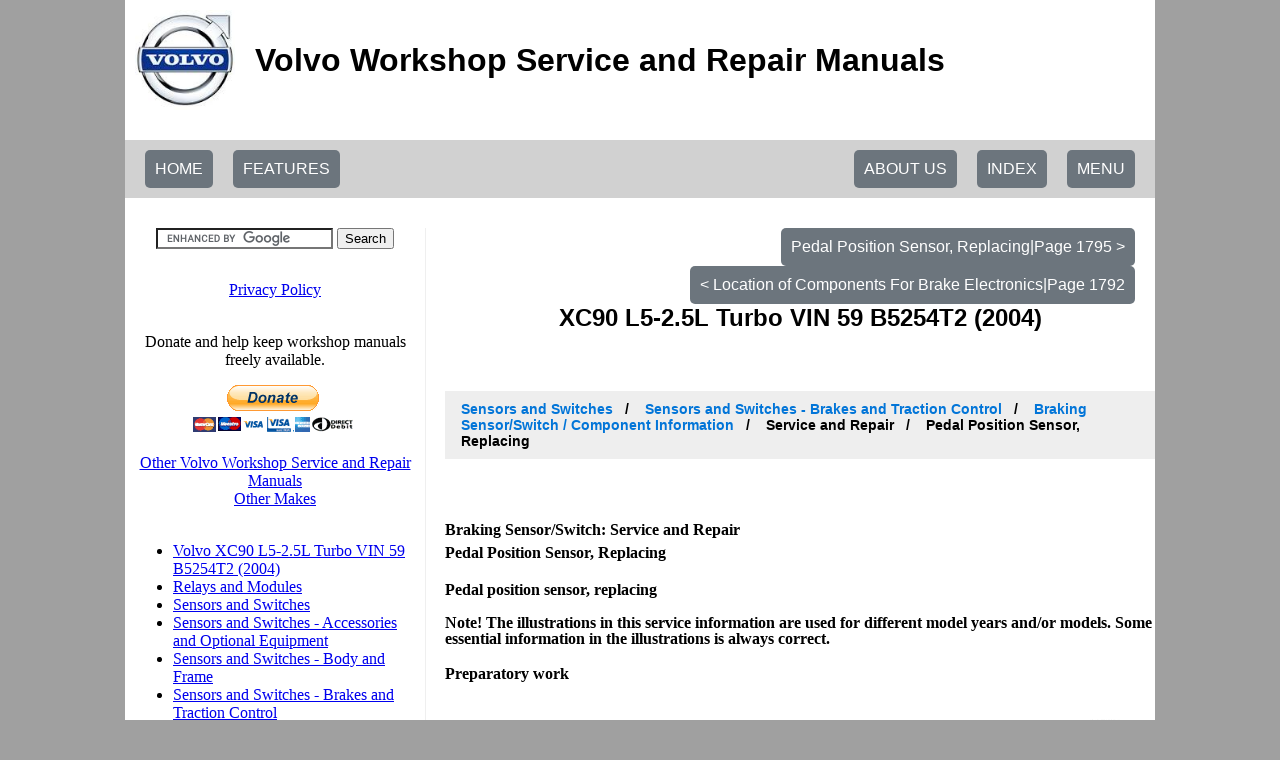

--- FILE ---
content_type: text/html; charset=UTF-8
request_url: https://workshop-manuals.com/volvo/xc90/l5-2.5l_turbo_vin_59_b5254t2/sensors_and_switches/sensors_and_switches_brakes_and_traction_control/braking_sensor/switch/component_information/service_and_repair/pedal_position_sensor_replacing/navigation-snack.php?id=1794
body_size: 5064
content:
<style>

.next-btn:after {
	content: "";
	display: table;
}

.breadcrumb {
	font-size: 16px;
	display: block;
	text-align: left;
}

/* Style the list */
ul.breadcrumb {
  padding: 10px 16px;
  list-style: none;
  background-color: #eee;
}

/* Display list items side by side */
ul.breadcrumb li {
  display: inline;
  font-size: 14px;
}

/* Add a slash symbol (/) before/behind each list item */
ul.breadcrumb li+li:before {
  padding: 8px;
  color: black;
  content: "/\00a0";
}

/* Add a color to all links inside the list */
ul.breadcrumb li a {
  color: #0275d8;
  text-decoration: none;
}

/* Add a color on mouse-over */
ul.breadcrumb li a:hover {
  color: #01447e;
  text-decoration: underline;
}

</style>

<!DOCTYPE html>
<HTML lang="en">



<HEAD>

<TITLE>Volvo Workshop Service and Repair Manuals > XC90 L5-2.5L Turbo VIN 59 B5254T2 (2004) > Sensors and Switches | Sensors and Switches - Brakes and Traction Control | Braking Sensor/Switch | Component Information | Service and Repair | Pedal Position Sensor, Replacing</TITLE>

<META http-equiv="Content-Type" content="text/html; charset=UTF-8"/>
<!--<meta name="viewport" content="target-densitydpi=device-dpi, width=device-width, initial-scale=1.0, maximum-scale=1.0, user-scalable=0" > -->
<meta name="viewport" content="width=device-width, initial-scale=1.0, maximum-scale=1.0, user-scalable=0" >
<meta charset="UTF-8">
<meta name="google" content="notranslate">
<meta http-equiv="Content-Language" content="en">
<META name="description" content="XC90 L5-2.5L Turbo VIN 59 B5254T2 (2004) > Volvo Workshop Service and Repair Manuals > Sensors and Switches | Sensors and Switches - Brakes and Traction Control | Braking Sensor/Switch | Component Information | Service and Repair | Pedal Position Sensor, Replacing">

<script src="https://ajax.googleapis.com/ajax/libs/jquery/3.4.0/jquery.min.js"></script>
<script type="text/javascript">var switchTo5x=true;</script>
<script type="text/javascript" src="https://ws.sharethis.com/button/buttons.js"></script>
<script defer type="text/javascript">
    window.pu_merchant = ''; 
    window.pu_service = ''; 
</script>

<link href="/wmstyle.css" rel="stylesheet">

</HEAD>

<!-- Google tag (gtag.js) -->
<script async src="https://www.googletagmanager.com/gtag/js?id=G-4FD1YC2EP0"></script>
<script>
  window.dataLayer = window.dataLayer || [];
  function gtag(){dataLayer.push(arguments);}
  gtag('js', new Date());

  gtag('config', 'G-4FD1YC2EP0');
</script> 

<body>
	<div class="flex-layout" style="display: flex; align-content: space-between; align-items: center;">

		    	<div class="pad-left" style="width:200px;"> </div>    	<div class="wrapper" style="flex-grow: 1; width=device-width - 400px; ">			<div class="header">
				<div class="flex-layout" style="display: flex; align-content: space-between; align-items: center;">
		           <a href="/volvo/"><img src="/logos/volvo.jpeg" alt="volvo Workshop Repair Guides" height="100" width="100" /></a><br><h1>Volvo Workshop Service and Repair Manuals</h1>
				</div>
			</div>

			<div class="sticky-navigation-wrapper">
				<div class="sticky-navigation">
					<div id="home-btn" class="go-home-btn">
						<a href="/" class='next-btn'>HOME</a>
<!--						<button>HOME</button>
-->					</div>
					<div id="features-btn" class="go-home-btn">
						<a href="/features/" class='next-btn'>FEATURES</a>
<!--						<button>FEATURES</button>
-->					</div>
											<div class="sticky-menu">
							<div id="smb" class="sticky-menu-btn next-btn">
								<span>MENU</span>
							</div>
							<div class="sticky-menu-drop-down">
								<iframe id="sticky-navigation-iframe" src="sticky-ezoic.php?id=1794" style="width: 100%; height: 300px;" frameborder="0" allowtransparency="true"></iframe>
 							</div>
						</div>
						<div id="idx-btn" class="go-idx-btn"><a href="/volvo/xc90/l5-2.5l_turbo_vin_59_b5254t2/fullindex/" class="sticky-menu-btn next-btn">INDEX</a></div>										<div class="go-idx-btn">
						<a href="/aboutus/" class='sticky-menu-btn next-btn'>ABOUT US</a>
					</div>

				</div>
			</div>

			<script>
				
				$("#smb").on('click', function(){
					$(".sticky-menu-drop-down").slideToggle();
				});

//				$("#home-btn").on('click', function(){
					/*preventDefault();*/
//					window.location.href="/";
//				});
//				$("#features-btn").on('click', function(){
					/*preventDefault();*/
//					window.location.href="/features/";
//				});
			</script>

			<div class="content">
				<a href="https://workshop-manuals.com/volvo/xc90/l5-2.5l_turbo_vin_59_b5254t2/sensors_and_switches/sensors_and_switches_brakes_and_traction_control/braking_sensor/switch/component_information/service_and_repair/pedal_position_sensor_replacing/page_1795/" class='next-btn'>Pedal Position Sensor, Replacing|Page 1795 ></a>
<a href="https://workshop-manuals.com/volvo/xc90/l5-2.5l_turbo_vin_59_b5254t2/sensors_and_switches/sensors_and_switches_brakes_and_traction_control/braking_sensor/switch/component_information/locations/location_of_components_for_brake_electronics/page_1792/" class='next-btn'>< Location of Components For Brake Electronics|Page 1792</a>
				<div class='page-header'>
					<h2>XC90 L5-2.5L Turbo VIN 59 B5254T2 (2004)</h2>
					<div class='share-socials' >
						<span class='st_facebook' displayText=''></span>
						<span class='st_twitter' displayText=''></span>
						<span class='st_tumblr' displayText=''></span>
						<span class='st_stumbleupon' displayText=''></span>
						<span class='st_reddit' displayText=''></span>
						<span class='st_slashdot' displayText=''></span>
						<span class='st_digg' displayText=''></span>
						<span class='st_delicious' displayText=''></span>
						<span class='st_linkedin' displayText=''></span>
						<span class='st_pinterest' displayText=''></span>
					</div>
					<h3><ul class="breadcrumb"><li><a href="https://workshop-manuals.com/volvo/xc90/l5-2.5l_turbo_vin_59_b5254t2/sensors_and_switches/sensors_and_switches_accessories_and_optional_equipment/antitheft_mode_switch/component_information/locations/">Sensors and Switches</a> </li><li> <a href="https://workshop-manuals.com/volvo/xc90/l5-2.5l_turbo_vin_59_b5254t2/sensors_and_switches/sensors_and_switches_brakes_and_traction_control/brake_booster_vacuum_sensor/component_information/service_and_repair/">Sensors and Switches - Brakes and Traction Control</a> </li><li> <a href="https://workshop-manuals.com/volvo/xc90/l5-2.5l_turbo_vin_59_b5254t2/sensors_and_switches/sensors_and_switches_brakes_and_traction_control/braking_sensor/switch/component_information/locations/location_of_components_for_brake_electronics/">Braking Sensor/Switch / Component Information</a> </li><li> Service and Repair </li><li> Pedal Position Sensor, Replacing</li></ul></h3>
				</div>

				<div id="content_area"><div class='man_page_div'><!DOCTYPE html> <html xmlns="http://www.w3.org/1999/xhtml" lang="" xml:lang=""> <head> <title>Page 1</title>  <meta http-equiv="Content-Type" content="text/html; charset=UTF-8"/> <style type="text/css"> <!-- 	p {margin: 0; padding: 0;}	.ft00{font-size:12px;font-family:Times;color:#000000;} 	.ft01{font-size:19px;font-family:Times;color:#000000;} 	.ft02{font-size:12px;font-family:Times;color:#000000;} 	.ft03{font-size:19px;line-height:23px;font-family:Times;color:#000000;} 	.ft04{font-size:12px;line-height:16px;font-family:Times;color:#000000;} 	.ft05{font-size:12px;line-height:16px;font-family:Times;color:#000000;} --> </style> </head> <body bgcolor="#A0A0A0" vlink="blue" link="blue"> <div id="page1-div" style="position:relative;width:918px;height:1188px;"> <img width="918" height="1188" src="/volvo/xc90/l5-2.5l_turbo_vin_59_b5254t2/Page-223001.png" alt="background image"/>  <p style="position:absolute;top:39px;left:0px;white-space:nowrap" class="ft03"><b>Braking&#160;Sensor/Switch:&#160;Service&#160;and&#160;Repair<br/>Pedal&#160;Position&#160;Sensor,&#160;Replacing</b></p> <p style="position:absolute;top:102px;left:0px;white-space:nowrap" class="ft00"><b>Pedal&#160;position&#160;sensor,&#160;replacing</b></p> <p style="position:absolute;top:136px;left:0px;white-space:nowrap" class="ft04"><b>Note!&#160;The&#160;illustrations&#160;in&#160;this&#160;service&#160;information&#160;are&#160;used&#160;for&#160;different&#160;model&#160;years&#160;and/or&#160;models.&#160;Some&#160;variation&#160;may&#160;occur.&#160;However,&#160;the<br/>essential&#160;information&#160;in&#160;the&#160;illustrations&#160;is&#160;always&#160;correct.</b></p> <p style="position:absolute;top:186px;left:0px;white-space:nowrap" class="ft00"><b>Preparatory&#160;work</b></p> <p style="position:absolute;top:728px;left:0px;white-space:nowrap" class="ft05">Ignition&#160;off.<br/>Press&#160;the&#160;brake&#160;pedal&#160;a&#160;few&#160;times&#160;until&#160;the&#160;pedal&#160;becomes&#160;stiff&#160;and&#160;rises&#160;slightly.&#160;This&#160;releases&#160;the&#160;vacuum&#160;in&#160;the&#160;power&#160;brake&#160;booster&#160;and&#160;thus&#160;prevents<br/>the&#160;O-ring&#160;from&#160;being&#160;sucked&#160;in&#160;when&#160;the&#160;pedal&#160;position&#160;sensor&#160;is&#160;removed.</p> <p style="position:absolute;top:796px;left:0px;white-space:nowrap" class="ft00"><b>Removal</b></p> <p style="position:absolute;top:829px;left:0px;white-space:nowrap" class="ft00"><b>Removing&#160;pedal&#160;position&#160;sensor</b></p> </div> <script defer src="https://static.cloudflareinsights.com/beacon.min.js/vcd15cbe7772f49c399c6a5babf22c1241717689176015" integrity="sha512-ZpsOmlRQV6y907TI0dKBHq9Md29nnaEIPlkf84rnaERnq6zvWvPUqr2ft8M1aS28oN72PdrCzSjY4U6VaAw1EQ==" data-cf-beacon='{"version":"2024.11.0","token":"3c8456a2ec604ea98c80d9a2c7fa7067","r":1,"server_timing":{"name":{"cfCacheStatus":true,"cfEdge":true,"cfExtPri":true,"cfL4":true,"cfOrigin":true,"cfSpeedBrain":true},"location_startswith":null}}' crossorigin="anonymous"></script>
</body> </html> </div></div><h3><ul class="breadcrumb"><li><a href="https://workshop-manuals.com/volvo/xc90/l5-2.5l_turbo_vin_59_b5254t2/sensors_and_switches/sensors_and_switches_accessories_and_optional_equipment/antitheft_mode_switch/component_information/locations/">Sensors and Switches</a> </li><li> <a href="https://workshop-manuals.com/volvo/xc90/l5-2.5l_turbo_vin_59_b5254t2/sensors_and_switches/sensors_and_switches_brakes_and_traction_control/brake_booster_vacuum_sensor/component_information/service_and_repair/">Sensors and Switches - Brakes and Traction Control</a> </li><li> <a href="https://workshop-manuals.com/volvo/xc90/l5-2.5l_turbo_vin_59_b5254t2/sensors_and_switches/sensors_and_switches_brakes_and_traction_control/braking_sensor/switch/component_information/locations/location_of_components_for_brake_electronics/">Braking Sensor/Switch / Component Information</a> </li><li> Service and Repair </li><li> Pedal Position Sensor, Replacing</li></ul></h3>
<a href="https://workshop-manuals.com/volvo/xc90/l5-2.5l_turbo_vin_59_b5254t2/sensors_and_switches/sensors_and_switches_brakes_and_traction_control/braking_sensor/switch/component_information/service_and_repair/pedal_position_sensor_replacing/page_1795/" class='next-btn'>Pedal Position Sensor, Replacing|Page 1795 ></a>
<a href="https://workshop-manuals.com/volvo/xc90/l5-2.5l_turbo_vin_59_b5254t2/sensors_and_switches/sensors_and_switches_brakes_and_traction_control/braking_sensor/switch/component_information/locations/location_of_components_for_brake_electronics/page_1792/" class='next-btn'>< Location of Components For Brake Electronics|Page 1792</a>
	
			</div>

			<div class="sidebar">
				<form action="https://workshop-manuals.com/volvo/search.php" id="cse-search-box">
  <div>
    <input type="hidden" name="cx" value="partner-pub-8747115468664243:2491985157" />
    <input type="hidden" name="cof" value="FORID:10" />
    <input type="hidden" name="ie" value="UTF-8" />
    <input type="text" name="q" size="20" />
    <input type="submit" name="sa" value="Search" />
  </div>
</form>

<script type="text/javascript" src="https://www.google.com/coop/cse/brand?form=cse-search-box&amp;lang=en"></script>


							<iframe src="navigation-ezoic.php?id=1794" width="300" height="800px" frameborder="0" allowtransparency="true" style="overflow: hidden;"></iframe>
									</div>

			<div class="clearfix"></div>

		</div>
			   	<div class="pad-right" style="width:200px;"> </div>	</div>
<div class="popupscript"><script defer type="text/javascript">const popup =
  '<div id="wrapper">' +
  '  <div id="overlay" class="overlay" onclick="closePopup(\'boxpopup\');"></div>' +
  '  <div id="boxpopup" class="box">' +
  '    <a onclick="closePopup(\'boxpopup\');" class="boxclose"></a>' +
  '    <div id="content" style="text-align: center;">' +
  'workshop-manuals.com provides free online workshop\repair manuals. Please help us, and show your support through social media - <br><br>' +
  '      <span class=\'st_facebook_large\' displayText=\'Facebook\'></span>&nbsp;&nbsp;&nbsp;' +
  '      <span class=\'st_twitter_large\' displayText=\'Tweet\'></span>&nbsp;&nbsp;&nbsp;' +
  '      <span class=\'st_linkedin_large\' displayText=\'LinkedIn\'></span>&nbsp;&nbsp;&nbsp;' +
  '      <span class=\'st_pinterest_large\' displayText=\'Pinterest\'></span>&nbsp;&nbsp;&nbsp;' +
  '      <span class=\'st_googleplus_large\' displayText=\'Google +\'></span>' +
  '      <br><br>'+
  '...or make a donation to help keep the servers running - <br><br>' +
  '<form action="https://www.paypal.com/cgi-bin/webscr?cmd=_donations&business=donates@workshop-manuals.com&lc=US&item_name=Donation+supporting+Volvo+Workshop+Service+and+Repair+Manuals&no_note=0&cn=&currency_code=USD&no_shipping=1&bn=PP-DonationsBF:btn_donateCC_LG.gif:NonHosted&return=https://workshop-manuals.com/volvo/xc90/l5-2.5l_turbo_vin_59_b5254t2/sensors_and_switches/sensors_and_switches_brakes_and_traction_control/braking_sensor/switch/component_information/service_and_repair/pedal_position_sensor_replacing/" method="post" target="_top">' + '<input type="image" src="https://www.paypalobjects.com/en_US/GB/i/btn/btn_donateCC_LG.gif" border="0" name="submit" alt="PayPal – The safer, easier way to pay online.">' + '<img alt="" border="0" src="https://www.paypalobjects.com/en_GB/i/scr/pixel.gif" width="1" height="1">' + '</form>' +
  '    </div>' +
  '  </div>' +
  '</div>';

function myCallbackFunction (event,service)
{
//     alert("event called is:"+event); //the event type. Only "click" is supported.
//     alert("service called is:"+service); //the service shared by user. e.g. facebook

  post_to_url(document.URL, {'service':service})
}

function post_to_url(path, params, method) {
    method = method || "post"; // Set method to post by default if not specified.

    // The rest of this code assumes you are not using a library.
    // It can be made less wordy if you use one.
    var form = document.createElement("form");
    form.setAttribute("method", method);
    form.setAttribute("action", path);

    for(var key in params) {
        if(params.hasOwnProperty(key)) {
            var hiddenField = document.createElement("input");
            hiddenField.setAttribute("type", "hidden");
            hiddenField.setAttribute("name", key);
            hiddenField.setAttribute("value", params[key]);

            form.appendChild(hiddenField);
         }
    }

    document.body.appendChild(form);
    form.submit();
}

function closePopup(prospectElementID) {
  $(function($) {
    $(document).ready(function() {
      $('#' + prospectElementID).css('position','absolute');
      $('#' + prospectElementID).animate({'left':'-100%'}, 500, function() {
        $('#' + prospectElementID).css('position','fixed');
        $('#' + prospectElementID).css('left','100%');
        $('#' + prospectElementID).remove(); 
        $('#overlay').fadeOut('fast');
      });
    });
  });
//  localStorage.setItem('displayPopup', 0);
}

function hidePopup() {
  closePopup();
}

function displayPopup() {
  if (localStorage.getItem('displayPopup') !== '0') {
    stLight.options({publisher: "7146b023-f548-4664-a6fd-f03de1eb098c", doNotHash: false, doNotCopy: false, hashAddressBar: false});
    stLight.subscribe("click",myCallbackFunction); //register the callback function with sharethis 
    document.body.innerHTML += popup;
  }
//  localStorage.setItem('displayPopup', '0');
  localStorage.removeItem('totalVisitTime');
  localStorage.removeItem('totalVisitCount');
  totalVisitTime = 0;
  TotalVisitCount = 0;
}


if (window.pu_merchant !== '') {
  totalVisitTime = -604800000 
  localStorage.setItem(
        'totalVisitTime',
        totalVisitTime);
} else if (window.pu_service !== '') {
  totalVisitTime = -86400000
  localStorage.setItem(
        'totalVisitTime',
        totalVisitTime);
}

if (localStorage.getItem('displayPopup') !== '0') {
  const openTime = Date.now();

  var totalVisitTime = +localStorage.getItem('totalVisitTime');
  console.log(totalVisitTime);

  var totalVisitCount = +localStorage.getItem('totalVisitCount') + 1;
  localStorage.setItem('totalVisitCount', totalVisitCount);
  console.log(totalVisitCount);

  if (totalVisitCount >= 5 && totalVisitTime >= 0) {
    displayPopup();
  }

  setTimeout(() => {
    displayPopup();
  }, 12e4 - totalVisitTime);

  window.addEventListener('beforeunload', () => {
    if (localStorage.getItem('displayPopup') === '0') return;
//    if (localStorage.getItem('totalVisitCount') !== '1') {
//      localStorage.setItem(
//        'totalVisitTime',0);
//        return;      
//    } 
    localStorage.setItem(
        'totalVisitTime',
        totalVisitTime + Date.now() - openTime);
    
  });
}</script></div>
</body>

</HTML>



--- FILE ---
content_type: text/html; charset=UTF-8
request_url: https://workshop-manuals.com/volvo/xc90/l5-2.5l_turbo_vin_59_b5254t2/sensors_and_switches/sensors_and_switches_brakes_and_traction_control/braking_sensor/switch/component_information/service_and_repair/pedal_position_sensor_replacing/sticky-ezoic.php?id=1794
body_size: 2458
content:
<!DOCTYPE html>
<HTML>
<HEAD>
<META http-equiv="Content-Type" content="text/html; charset=UTF-8"/>
<base target="_parent" />
<META NAME="ROBOTS" CONTENT="noindex,indexifembedded">
</HEAD>
<body>

<link href="/sticky.css" rel="stylesheet">

<div><ul class='navigation-breadcrumb'><li><a href="https://workshop-manuals.com/volvo/xc90/l5-2.5l_turbo_vin_59_b5254t2/relays_and_modules/relays_and_modules_accessories_and_optional_equipment/accessory_relay/component_information/locations/">Volvo XC90 L5-2.5L Turbo VIN 59 B5254T2 (2004)</a>
<li><a href="https://workshop-manuals.com/volvo/xc90/l5-2.5l_turbo_vin_59_b5254t2/relays_and_modules/relays_and_modules_accessories_and_optional_equipment/accessory_relay/component_information/locations/">Relays and Modules</a>
<li><a href="https://workshop-manuals.com/volvo/xc90/l5-2.5l_turbo_vin_59_b5254t2/sensors_and_switches/sensors_and_switches_accessories_and_optional_equipment/antitheft_mode_switch/component_information/locations/">Sensors and Switches</a>
<li><a href="https://workshop-manuals.com/volvo/xc90/l5-2.5l_turbo_vin_59_b5254t2/sensors_and_switches/sensors_and_switches_accessories_and_optional_equipment/antitheft_mode_switch/component_information/locations/">Sensors and Switches - Accessories and Optional Equipment</a>
<li><a href="https://workshop-manuals.com/volvo/xc90/l5-2.5l_turbo_vin_59_b5254t2/sensors_and_switches/sensors_and_switches_body_and_frame/power_door_lock_switch/component_information/locations/switch_left-hand_central_lock/">Sensors and Switches - Body and Frame</a>
<li><a href="https://workshop-manuals.com/volvo/xc90/l5-2.5l_turbo_vin_59_b5254t2/sensors_and_switches/sensors_and_switches_brakes_and_traction_control/brake_booster_vacuum_sensor/component_information/service_and_repair/">Sensors and Switches - Brakes and Traction Control</a>
<li><a href="https://workshop-manuals.com/volvo/xc90/l5-2.5l_turbo_vin_59_b5254t2/sensors_and_switches/sensors_and_switches_brakes_and_traction_control/brake_booster_vacuum_sensor/component_information/service_and_repair/">Brake Booster Vacuum Sensor</a>
<li><a href="https://workshop-manuals.com/volvo/xc90/l5-2.5l_turbo_vin_59_b5254t2/sensors_and_switches/sensors_and_switches_brakes_and_traction_control/brake_fluid_level_sensor/switch/component_information/locations/brake_fluid_level_sensor/">Brake Fluid Level Sensor/Switch</a>
<li><a href="https://workshop-manuals.com/volvo/xc90/l5-2.5l_turbo_vin_59_b5254t2/sensors_and_switches/sensors_and_switches_brakes_and_traction_control/brake_fluid_pressure_sensor/switch/component_information/locations/">Brake Fluid Pressure Sensor/Switch</a>
<li><a href="https://workshop-manuals.com/volvo/xc90/l5-2.5l_turbo_vin_59_b5254t2/sensors_and_switches/sensors_and_switches_brakes_and_traction_control/braking_sensor/switch/component_information/locations/location_of_components_for_brake_electronics/">Braking Sensor/Switch</a>
<li><a href="https://workshop-manuals.com/volvo/xc90/l5-2.5l_turbo_vin_59_b5254t2/sensors_and_switches/sensors_and_switches_brakes_and_traction_control/braking_sensor/switch/component_information/locations/location_of_components_for_brake_electronics/">Component Information</a>
<li><a href="https://workshop-manuals.com/volvo/xc90/l5-2.5l_turbo_vin_59_b5254t2/sensors_and_switches/sensors_and_switches_brakes_and_traction_control/braking_sensor/switch/component_information/locations/location_of_components_for_brake_electronics/">Locations</a>
<li>Service and Repair<li>Pedal Position Sensor, Replacing</li><li><a href="https://workshop-manuals.com/volvo/xc90/l5-2.5l_turbo_vin_59_b5254t2/sensors_and_switches/sensors_and_switches_brakes_and_traction_control/braking_sensor/switch/component_information/service_and_repair/pedal_position_sensor_replacing/page_1795/">Page 1795</a>
<li><a href="https://workshop-manuals.com/volvo/xc90/l5-2.5l_turbo_vin_59_b5254t2/sensors_and_switches/sensors_and_switches_brakes_and_traction_control/braking_sensor/switch/component_information/service_and_repair/pedal_position_sensor_replacing/page_1796/">Page 1796</a>
<li><a href="https://workshop-manuals.com/volvo/xc90/l5-2.5l_turbo_vin_59_b5254t2/sensors_and_switches/sensors_and_switches_brakes_and_traction_control/braking_sensor/switch/component_information/service_and_repair/pedal_position_sensor_replacing/page_1797/">Page 1797</a>
<li><a href="https://workshop-manuals.com/volvo/xc90/l5-2.5l_turbo_vin_59_b5254t2/sensors_and_switches/sensors_and_switches_brakes_and_traction_control/steering_angle_sensor_traction_control/component_information/service_and_repair/">Steering Angle Sensor, Traction Control</a>
<li><a href="https://workshop-manuals.com/volvo/xc90/l5-2.5l_turbo_vin_59_b5254t2/sensors_and_switches/sensors_and_switches_brakes_and_traction_control/traction_control_switch/component_information/locations/location_of_components_for_brake_electronics/">Traction Control Switch</a>
<li><a href="https://workshop-manuals.com/volvo/xc90/l5-2.5l_turbo_vin_59_b5254t2/sensors_and_switches/sensors_and_switches_brakes_and_traction_control/wheel_speed_sensor/component_information/technical_service_bulletins/all_technical_service_bulletins_for_wheel_speed_sensor/tj17144/may/10/brakes_abs_lamp_on/wheel_speed_sensor_dtcs_set/">Wheel Speed Sensor</a>
<li><a href="https://workshop-manuals.com/volvo/xc90/l5-2.5l_turbo_vin_59_b5254t2/sensors_and_switches/sensors_and_switches_brakes_and_traction_control/yaw_rate_sensor/component_information/technical_service_bulletins/all_technical_service_bulletins_for_yaw_rate_sensor/tnn59-14/jul/07/brake_control_module_lamp_on/dtcs_0091/c006201/">Yaw Rate Sensor</a>
<li><a href="https://workshop-manuals.com/volvo/xc90/l5-2.5l_turbo_vin_59_b5254t2/sensors_and_switches/sensors_and_switches_cooling_system/coolant_level_sensor/component_information/locations/location_of_components_engine_compartment/">Sensors and Switches - Cooling System</a>
<li><a href="https://workshop-manuals.com/volvo/xc90/l5-2.5l_turbo_vin_59_b5254t2/sensors_and_switches/sensors_and_switches_cruise_control/brake_switch_(cruise_control)/component_information/description_and_operation/">Sensors and Switches - Cruise Control</a>
<li><a href="https://workshop-manuals.com/volvo/xc90/l5-2.5l_turbo_vin_59_b5254t2/sensors_and_switches/sensors_and_switches_engine/oil_level_sensor/component_information/locations/component_location_engine_control_module_(ecm)/">Sensors and Switches - Engine</a>
<li><a href="https://workshop-manuals.com/volvo/xc90/l5-2.5l_turbo_vin_59_b5254t2/sensors_and_switches/sensors_and_switches_hvac/ambient_temperature_sensor/switch_hvac/component_information/locations/climate_control_system_component_location/">Sensors and Switches - HVAC</a>
<li><a href="https://workshop-manuals.com/volvo/xc90/l5-2.5l_turbo_vin_59_b5254t2/sensors_and_switches/sensors_and_switches_instrument_panel/fuel_gauge_sender/component_information/testing_and_inspection/checking_the_fuel_level_sensor/">Sensors and Switches - Instrument Panel</a>
<li><a href="https://workshop-manuals.com/volvo/xc90/l5-2.5l_turbo_vin_59_b5254t2/sensors_and_switches/sensors_and_switches_lighting_and_horns/backup_lamp_switch/component_information/testing_and_inspection/trouble-shooting_information/">Sensors and Switches - Lighting and Horns</a>
<li><a href="https://workshop-manuals.com/volvo/xc90/l5-2.5l_turbo_vin_59_b5254t2/sensors_and_switches/sensors_and_switches_powertrain_management/sensors_and_switches_computers_and_control_systems/accelerator_pedal_position_sensor/component_information/locations/">Sensors and Switches - Powertrain Management</a>
<li><a href="https://workshop-manuals.com/volvo/xc90/l5-2.5l_turbo_vin_59_b5254t2/sensors_and_switches/sensors_and_switches_restraint_systems/impact_sensor/component_information/technical_service_bulletins/customer_interest_for_impact_sensor/tnn88-43/aug/06/air_bag_system_warning_lamp_on/dtc_0120-0219_set/">Sensors and Switches - Restraint Systems</a>
<li><a href="https://workshop-manuals.com/volvo/xc90/l5-2.5l_turbo_vin_59_b5254t2/sensors_and_switches/sensors_and_switches_starting_and_charging/ignition_switch/ignition_switch_lock_cylinder/component_information/technical_service_bulletins/starting_system_ign._key_wont_turn_past_position_1/">Sensors and Switches - Starting and Charging</a>
<li><a href="https://workshop-manuals.com/volvo/xc90/l5-2.5l_turbo_vin_59_b5254t2/sensors_and_switches/sensors_and_switches_steering_and_suspension/sensors_and_switches_steering/steering_angle_sensor/component_information/locations/rear_left_angle_sensor/">Sensors and Switches - Steering and Suspension</a>
<li><a href="https://workshop-manuals.com/volvo/xc90/l5-2.5l_turbo_vin_59_b5254t2/sensors_and_switches/sensors_and_switches_transmission_and_drivetrain/sensors_and_switches_a/t/fluid_pressure_sensor/switch_a/t/component_information/locations/">Sensors and Switches - Transmission and Drivetrain</a>
<li><a href="https://workshop-manuals.com/volvo/xc90/l5-2.5l_turbo_vin_59_b5254t2/sensors_and_switches/sensors_and_switches_windows_and_glass/heated_glass_element_switch/component_information/locations/">Sensors and Switches - Windows and Glass</a>
<li><a href="https://workshop-manuals.com/volvo/xc90/l5-2.5l_turbo_vin_59_b5254t2/sensors_and_switches/sensors_and_switches_wiper_and_washer_systems/rain_sensor/component_information/technical_service_bulletins/wipers/washers_rain_sensor_function/limitations/">Sensors and Switches - Wiper and Washer Systems</a>
<li><a href="https://workshop-manuals.com/volvo/xc90/l5-2.5l_turbo_vin_59_b5254t2/maintenance/alignment/system_information/technical_service_bulletins/all_technical_service_bulletins_for_alignment/tj19674/jul/10/steering/suspension_alignment_specifications/">Maintenance</a>
<li><a href="https://workshop-manuals.com/volvo/xc90/l5-2.5l_turbo_vin_59_b5254t2/engine_cooling_and_exhaust/engine/actuators_and_solenoids_engine/engine_mount_control_solenoid/component_information/locations/">Engine, Cooling and Exhaust</a>
<li><a href="https://workshop-manuals.com/volvo/xc90/l5-2.5l_turbo_vin_59_b5254t2/powertrain_management/relays_and_modules_powertrain_management/relays_and_modules_computers_and_control_systems/body_control_module/component_information/locations/lighting_external_and_internal/">Powertrain Management</a>
<li><a href="https://workshop-manuals.com/volvo/xc90/l5-2.5l_turbo_vin_59_b5254t2/transmission_and_drivetrain/actuators_and_solenoids_transmission_and_drivetrain/actuators_and_solenoids_a/t/shift_interlock_solenoid/component_information/locations/">Transmission and Drivetrain</a>
<li><a href="https://workshop-manuals.com/volvo/xc90/l5-2.5l_turbo_vin_59_b5254t2/brakes_and_traction_control/antilock_brakes/traction_control_systems/braking_sensor/switch/component_information/locations/location_of_components_for_brake_electronics/">Brakes and Traction Control</a>
<li><a href="https://workshop-manuals.com/volvo/xc90/l5-2.5l_turbo_vin_59_b5254t2/starting_and_charging/sensors_and_switches_starting_and_charging/ignition_switch/ignition_switch_lock_cylinder/component_information/technical_service_bulletins/starting_system_ign._key_wont_turn_past_position_1/">Starting and Charging</a>
<li><a href="https://workshop-manuals.com/volvo/xc90/l5-2.5l_turbo_vin_59_b5254t2/power_and_ground_distribution/accessory_relay/component_information/locations/">Power and Ground Distribution</a>
<li><a href="https://workshop-manuals.com/volvo/xc90/l5-2.5l_turbo_vin_59_b5254t2/steering_and_suspension/alignment/system_information/technical_service_bulletins/all_technical_service_bulletins_for_alignment/tj19674/jul/10/steering/suspension_alignment_specifications/">Steering and Suspension</a>
<li><a href="https://workshop-manuals.com/volvo/xc90/l5-2.5l_turbo_vin_59_b5254t2/heating_and_air_conditioning/air_door_hvac/air_door_actuator/motor_hvac/component_information/locations/climate_control_system_component_location/">Heating and Air Conditioning</a>
<li><a href="https://workshop-manuals.com/volvo/xc90/l5-2.5l_turbo_vin_59_b5254t2/restraint_systems/repairs_and_inspections_required_after_a_collision/system_information/service_and_repair/after_a_collision_in_which_the_srs_system_has_been_deployed/">Restraint Systems</a>
<li><a href="https://workshop-manuals.com/volvo/xc90/l5-2.5l_turbo_vin_59_b5254t2/accessories_and_optional_equipment/accessory_control_display/component_information/locations/">Accessories and Optional Equipment</a>
<li><a href="https://workshop-manuals.com/volvo/xc90/l5-2.5l_turbo_vin_59_b5254t2/body_and_frame/body_control_systems/body_control_module/component_information/locations/lighting_external_and_internal/">Body and Frame</a>
<li><a href="https://workshop-manuals.com/volvo/xc90/l5-2.5l_turbo_vin_59_b5254t2/cruise_control/brake_switch_(cruise_control)/component_information/description_and_operation/">Cruise Control</a>
<li><a href="https://workshop-manuals.com/volvo/xc90/l5-2.5l_turbo_vin_59_b5254t2/instrument_panel_gauges_and_warning_indicators/blind_spot_indicator/component_information/technical_service_bulletins/customer_interest/tj20649/jun/10/instruments_blis_service_required_with_specific_dtcs/">Instrument Panel, Gauges and Warning Indicators</a>
<li><a href="https://workshop-manuals.com/volvo/xc90/l5-2.5l_turbo_vin_59_b5254t2/lighting_and_horns/backup_lamp/backup_lamp_relay/component_information/locations/">Lighting and Horns</a>
<li><a href="https://workshop-manuals.com/volvo/xc90/l5-2.5l_turbo_vin_59_b5254t2/windows_and_glass/heated_glass_element/heated_glass_element_relay/component_information/locations/">Windows and Glass</a>
<li><a href="https://workshop-manuals.com/volvo/xc90/l5-2.5l_turbo_vin_59_b5254t2/wiper_and_washer_systems/headlamp_washer_motor/component_information/service_and_repair/">Wiper and Washer Systems</a>
</ul>
</div>
<script defer src="https://static.cloudflareinsights.com/beacon.min.js/vcd15cbe7772f49c399c6a5babf22c1241717689176015" integrity="sha512-ZpsOmlRQV6y907TI0dKBHq9Md29nnaEIPlkf84rnaERnq6zvWvPUqr2ft8M1aS28oN72PdrCzSjY4U6VaAw1EQ==" data-cf-beacon='{"version":"2024.11.0","token":"3c8456a2ec604ea98c80d9a2c7fa7067","r":1,"server_timing":{"name":{"cfCacheStatus":true,"cfEdge":true,"cfExtPri":true,"cfL4":true,"cfOrigin":true,"cfSpeedBrain":true},"location_startswith":null}}' crossorigin="anonymous"></script>
</body>
</HTML>



--- FILE ---
content_type: text/html; charset=UTF-8
request_url: https://workshop-manuals.com/volvo/xc90/l5-2.5l_turbo_vin_59_b5254t2/sensors_and_switches/sensors_and_switches_brakes_and_traction_control/braking_sensor/switch/component_information/service_and_repair/pedal_position_sensor_replacing/navigation-ezoic.php?id=1794
body_size: 2842
content:
<!DOCTYPE html>
<HTML lang="en">
<HEAD>
<META http-equiv="Content-Type" content="text/html; charset=UTF-8"/>
<base target="_parent" />
<META NAME="ROBOTS" CONTENT="noindex,indexifembedded">
</HEAD>
<body>
<center>
<p>
<a href="/privacy.php">Privacy Policy</a><br><br>
</p>
<p>
Donate and help keep workshop manuals freely available.<br>
<form action="https://www.paypal.com/cgi-bin/webscr?cmd=_donations&business=donates@workshop-manuals.com&lc=US&item_name=Donation+supporting+Volvo+Workshop+Service+and+Repair+Manuals&no_note=0&cn=&currency_code=USD&no_shipping=1&bn=PP-DonationsBF:btn_donateCC_LG.gif:NonHosted&return=https://workshop-manuals.com/volvo/xc90/l5-2.5l_turbo_vin_59_b5254t2/sensors_and_switches/sensors_and_switches_brakes_and_traction_control/braking_sensor/switch/component_information/service_and_repair/pedal_position_sensor_replacing/" method="post" target="_top">
<input type="image" src="https://www.paypalobjects.com/en_US/GB/i/btn/btn_donateCC_LG.gif" border="0" name="submit" alt="PayPal – The safer, easier way to pay online.">
<img alt="" border="0" src="https://www.paypalobjects.com/en_GB/i/scr/pixel.gif" width="1" height="1">
</form><br><a href="/volvo/">Other Volvo Workshop Service and Repair Manuals</a><br><a href="/">Other Makes</a><br><br></center>

<div><ul class='navigation-breadcrumb'><li><a href="https://workshop-manuals.com/volvo/xc90/l5-2.5l_turbo_vin_59_b5254t2/relays_and_modules/relays_and_modules_accessories_and_optional_equipment/accessory_relay/component_information/locations/">Volvo XC90 L5-2.5L Turbo VIN 59 B5254T2 (2004)</a>
<li><a href="https://workshop-manuals.com/volvo/xc90/l5-2.5l_turbo_vin_59_b5254t2/relays_and_modules/relays_and_modules_accessories_and_optional_equipment/accessory_relay/component_information/locations/">Relays and Modules</a>
<li><a href="https://workshop-manuals.com/volvo/xc90/l5-2.5l_turbo_vin_59_b5254t2/sensors_and_switches/sensors_and_switches_accessories_and_optional_equipment/antitheft_mode_switch/component_information/locations/">Sensors and Switches</a>
<li><a href="https://workshop-manuals.com/volvo/xc90/l5-2.5l_turbo_vin_59_b5254t2/sensors_and_switches/sensors_and_switches_accessories_and_optional_equipment/antitheft_mode_switch/component_information/locations/">Sensors and Switches - Accessories and Optional Equipment</a>
<li><a href="https://workshop-manuals.com/volvo/xc90/l5-2.5l_turbo_vin_59_b5254t2/sensors_and_switches/sensors_and_switches_body_and_frame/power_door_lock_switch/component_information/locations/switch_left-hand_central_lock/">Sensors and Switches - Body and Frame</a>
<li><a href="https://workshop-manuals.com/volvo/xc90/l5-2.5l_turbo_vin_59_b5254t2/sensors_and_switches/sensors_and_switches_brakes_and_traction_control/brake_booster_vacuum_sensor/component_information/service_and_repair/">Sensors and Switches - Brakes and Traction Control</a>
<li><a href="https://workshop-manuals.com/volvo/xc90/l5-2.5l_turbo_vin_59_b5254t2/sensors_and_switches/sensors_and_switches_brakes_and_traction_control/brake_booster_vacuum_sensor/component_information/service_and_repair/">Brake Booster Vacuum Sensor</a>
<li><a href="https://workshop-manuals.com/volvo/xc90/l5-2.5l_turbo_vin_59_b5254t2/sensors_and_switches/sensors_and_switches_brakes_and_traction_control/brake_fluid_level_sensor/switch/component_information/locations/brake_fluid_level_sensor/">Brake Fluid Level Sensor/Switch</a>
<li><a href="https://workshop-manuals.com/volvo/xc90/l5-2.5l_turbo_vin_59_b5254t2/sensors_and_switches/sensors_and_switches_brakes_and_traction_control/brake_fluid_pressure_sensor/switch/component_information/locations/">Brake Fluid Pressure Sensor/Switch</a>
<li><a href="https://workshop-manuals.com/volvo/xc90/l5-2.5l_turbo_vin_59_b5254t2/sensors_and_switches/sensors_and_switches_brakes_and_traction_control/braking_sensor/switch/component_information/locations/location_of_components_for_brake_electronics/">Braking Sensor/Switch</a>
<li><a href="https://workshop-manuals.com/volvo/xc90/l5-2.5l_turbo_vin_59_b5254t2/sensors_and_switches/sensors_and_switches_brakes_and_traction_control/braking_sensor/switch/component_information/locations/location_of_components_for_brake_electronics/">Component Information</a>
<li><a href="https://workshop-manuals.com/volvo/xc90/l5-2.5l_turbo_vin_59_b5254t2/sensors_and_switches/sensors_and_switches_brakes_and_traction_control/braking_sensor/switch/component_information/locations/location_of_components_for_brake_electronics/">Locations</a>
<li>Service and Repair<li>Pedal Position Sensor, Replacing</li><li><a href="https://workshop-manuals.com/volvo/xc90/l5-2.5l_turbo_vin_59_b5254t2/sensors_and_switches/sensors_and_switches_brakes_and_traction_control/braking_sensor/switch/component_information/service_and_repair/pedal_position_sensor_replacing/page_1795/">Page 1795</a>
<li><a href="https://workshop-manuals.com/volvo/xc90/l5-2.5l_turbo_vin_59_b5254t2/sensors_and_switches/sensors_and_switches_brakes_and_traction_control/braking_sensor/switch/component_information/service_and_repair/pedal_position_sensor_replacing/page_1796/">Page 1796</a>
<li><a href="https://workshop-manuals.com/volvo/xc90/l5-2.5l_turbo_vin_59_b5254t2/sensors_and_switches/sensors_and_switches_brakes_and_traction_control/braking_sensor/switch/component_information/service_and_repair/pedal_position_sensor_replacing/page_1797/">Page 1797</a>
<li><a href="https://workshop-manuals.com/volvo/xc90/l5-2.5l_turbo_vin_59_b5254t2/sensors_and_switches/sensors_and_switches_brakes_and_traction_control/steering_angle_sensor_traction_control/component_information/service_and_repair/">Steering Angle Sensor, Traction Control</a>
<li><a href="https://workshop-manuals.com/volvo/xc90/l5-2.5l_turbo_vin_59_b5254t2/sensors_and_switches/sensors_and_switches_brakes_and_traction_control/traction_control_switch/component_information/locations/location_of_components_for_brake_electronics/">Traction Control Switch</a>
<li><a href="https://workshop-manuals.com/volvo/xc90/l5-2.5l_turbo_vin_59_b5254t2/sensors_and_switches/sensors_and_switches_brakes_and_traction_control/wheel_speed_sensor/component_information/technical_service_bulletins/all_technical_service_bulletins_for_wheel_speed_sensor/tj17144/may/10/brakes_abs_lamp_on/wheel_speed_sensor_dtcs_set/">Wheel Speed Sensor</a>
<li><a href="https://workshop-manuals.com/volvo/xc90/l5-2.5l_turbo_vin_59_b5254t2/sensors_and_switches/sensors_and_switches_brakes_and_traction_control/yaw_rate_sensor/component_information/technical_service_bulletins/all_technical_service_bulletins_for_yaw_rate_sensor/tnn59-14/jul/07/brake_control_module_lamp_on/dtcs_0091/c006201/">Yaw Rate Sensor</a>
<li><a href="https://workshop-manuals.com/volvo/xc90/l5-2.5l_turbo_vin_59_b5254t2/sensors_and_switches/sensors_and_switches_cooling_system/coolant_level_sensor/component_information/locations/location_of_components_engine_compartment/">Sensors and Switches - Cooling System</a>
<li><a href="https://workshop-manuals.com/volvo/xc90/l5-2.5l_turbo_vin_59_b5254t2/sensors_and_switches/sensors_and_switches_cruise_control/brake_switch_(cruise_control)/component_information/description_and_operation/">Sensors and Switches - Cruise Control</a>
<li><a href="https://workshop-manuals.com/volvo/xc90/l5-2.5l_turbo_vin_59_b5254t2/sensors_and_switches/sensors_and_switches_engine/oil_level_sensor/component_information/locations/component_location_engine_control_module_(ecm)/">Sensors and Switches - Engine</a>
<li><a href="https://workshop-manuals.com/volvo/xc90/l5-2.5l_turbo_vin_59_b5254t2/sensors_and_switches/sensors_and_switches_hvac/ambient_temperature_sensor/switch_hvac/component_information/locations/climate_control_system_component_location/">Sensors and Switches - HVAC</a>
<li><a href="https://workshop-manuals.com/volvo/xc90/l5-2.5l_turbo_vin_59_b5254t2/sensors_and_switches/sensors_and_switches_instrument_panel/fuel_gauge_sender/component_information/testing_and_inspection/checking_the_fuel_level_sensor/">Sensors and Switches - Instrument Panel</a>
<li><a href="https://workshop-manuals.com/volvo/xc90/l5-2.5l_turbo_vin_59_b5254t2/sensors_and_switches/sensors_and_switches_lighting_and_horns/backup_lamp_switch/component_information/testing_and_inspection/trouble-shooting_information/">Sensors and Switches - Lighting and Horns</a>
<li><a href="https://workshop-manuals.com/volvo/xc90/l5-2.5l_turbo_vin_59_b5254t2/sensors_and_switches/sensors_and_switches_powertrain_management/sensors_and_switches_computers_and_control_systems/accelerator_pedal_position_sensor/component_information/locations/">Sensors and Switches - Powertrain Management</a>
<li><a href="https://workshop-manuals.com/volvo/xc90/l5-2.5l_turbo_vin_59_b5254t2/sensors_and_switches/sensors_and_switches_restraint_systems/impact_sensor/component_information/technical_service_bulletins/customer_interest_for_impact_sensor/tnn88-43/aug/06/air_bag_system_warning_lamp_on/dtc_0120-0219_set/">Sensors and Switches - Restraint Systems</a>
<li><a href="https://workshop-manuals.com/volvo/xc90/l5-2.5l_turbo_vin_59_b5254t2/sensors_and_switches/sensors_and_switches_starting_and_charging/ignition_switch/ignition_switch_lock_cylinder/component_information/technical_service_bulletins/starting_system_ign._key_wont_turn_past_position_1/">Sensors and Switches - Starting and Charging</a>
<li><a href="https://workshop-manuals.com/volvo/xc90/l5-2.5l_turbo_vin_59_b5254t2/sensors_and_switches/sensors_and_switches_steering_and_suspension/sensors_and_switches_steering/steering_angle_sensor/component_information/locations/rear_left_angle_sensor/">Sensors and Switches - Steering and Suspension</a>
<li><a href="https://workshop-manuals.com/volvo/xc90/l5-2.5l_turbo_vin_59_b5254t2/sensors_and_switches/sensors_and_switches_transmission_and_drivetrain/sensors_and_switches_a/t/fluid_pressure_sensor/switch_a/t/component_information/locations/">Sensors and Switches - Transmission and Drivetrain</a>
<li><a href="https://workshop-manuals.com/volvo/xc90/l5-2.5l_turbo_vin_59_b5254t2/sensors_and_switches/sensors_and_switches_windows_and_glass/heated_glass_element_switch/component_information/locations/">Sensors and Switches - Windows and Glass</a>
<li><a href="https://workshop-manuals.com/volvo/xc90/l5-2.5l_turbo_vin_59_b5254t2/sensors_and_switches/sensors_and_switches_wiper_and_washer_systems/rain_sensor/component_information/technical_service_bulletins/wipers/washers_rain_sensor_function/limitations/">Sensors and Switches - Wiper and Washer Systems</a>
<li><a href="https://workshop-manuals.com/volvo/xc90/l5-2.5l_turbo_vin_59_b5254t2/maintenance/alignment/system_information/technical_service_bulletins/all_technical_service_bulletins_for_alignment/tj19674/jul/10/steering/suspension_alignment_specifications/">Maintenance</a>
<li><a href="https://workshop-manuals.com/volvo/xc90/l5-2.5l_turbo_vin_59_b5254t2/engine_cooling_and_exhaust/engine/actuators_and_solenoids_engine/engine_mount_control_solenoid/component_information/locations/">Engine, Cooling and Exhaust</a>
<li><a href="https://workshop-manuals.com/volvo/xc90/l5-2.5l_turbo_vin_59_b5254t2/powertrain_management/relays_and_modules_powertrain_management/relays_and_modules_computers_and_control_systems/body_control_module/component_information/locations/lighting_external_and_internal/">Powertrain Management</a>
<li><a href="https://workshop-manuals.com/volvo/xc90/l5-2.5l_turbo_vin_59_b5254t2/transmission_and_drivetrain/actuators_and_solenoids_transmission_and_drivetrain/actuators_and_solenoids_a/t/shift_interlock_solenoid/component_information/locations/">Transmission and Drivetrain</a>
<li><a href="https://workshop-manuals.com/volvo/xc90/l5-2.5l_turbo_vin_59_b5254t2/brakes_and_traction_control/antilock_brakes/traction_control_systems/braking_sensor/switch/component_information/locations/location_of_components_for_brake_electronics/">Brakes and Traction Control</a>
<li><a href="https://workshop-manuals.com/volvo/xc90/l5-2.5l_turbo_vin_59_b5254t2/starting_and_charging/sensors_and_switches_starting_and_charging/ignition_switch/ignition_switch_lock_cylinder/component_information/technical_service_bulletins/starting_system_ign._key_wont_turn_past_position_1/">Starting and Charging</a>
<li><a href="https://workshop-manuals.com/volvo/xc90/l5-2.5l_turbo_vin_59_b5254t2/power_and_ground_distribution/accessory_relay/component_information/locations/">Power and Ground Distribution</a>
<li><a href="https://workshop-manuals.com/volvo/xc90/l5-2.5l_turbo_vin_59_b5254t2/steering_and_suspension/alignment/system_information/technical_service_bulletins/all_technical_service_bulletins_for_alignment/tj19674/jul/10/steering/suspension_alignment_specifications/">Steering and Suspension</a>
<li><a href="https://workshop-manuals.com/volvo/xc90/l5-2.5l_turbo_vin_59_b5254t2/heating_and_air_conditioning/air_door_hvac/air_door_actuator/motor_hvac/component_information/locations/climate_control_system_component_location/">Heating and Air Conditioning</a>
<li><a href="https://workshop-manuals.com/volvo/xc90/l5-2.5l_turbo_vin_59_b5254t2/restraint_systems/repairs_and_inspections_required_after_a_collision/system_information/service_and_repair/after_a_collision_in_which_the_srs_system_has_been_deployed/">Restraint Systems</a>
<li><a href="https://workshop-manuals.com/volvo/xc90/l5-2.5l_turbo_vin_59_b5254t2/accessories_and_optional_equipment/accessory_control_display/component_information/locations/">Accessories and Optional Equipment</a>
<li><a href="https://workshop-manuals.com/volvo/xc90/l5-2.5l_turbo_vin_59_b5254t2/body_and_frame/body_control_systems/body_control_module/component_information/locations/lighting_external_and_internal/">Body and Frame</a>
<li><a href="https://workshop-manuals.com/volvo/xc90/l5-2.5l_turbo_vin_59_b5254t2/cruise_control/brake_switch_(cruise_control)/component_information/description_and_operation/">Cruise Control</a>
<li><a href="https://workshop-manuals.com/volvo/xc90/l5-2.5l_turbo_vin_59_b5254t2/instrument_panel_gauges_and_warning_indicators/blind_spot_indicator/component_information/technical_service_bulletins/customer_interest/tj20649/jun/10/instruments_blis_service_required_with_specific_dtcs/">Instrument Panel, Gauges and Warning Indicators</a>
<li><a href="https://workshop-manuals.com/volvo/xc90/l5-2.5l_turbo_vin_59_b5254t2/lighting_and_horns/backup_lamp/backup_lamp_relay/component_information/locations/">Lighting and Horns</a>
<li><a href="https://workshop-manuals.com/volvo/xc90/l5-2.5l_turbo_vin_59_b5254t2/windows_and_glass/heated_glass_element/heated_glass_element_relay/component_information/locations/">Windows and Glass</a>
<li><a href="https://workshop-manuals.com/volvo/xc90/l5-2.5l_turbo_vin_59_b5254t2/wiper_and_washer_systems/headlamp_washer_motor/component_information/service_and_repair/">Wiper and Washer Systems</a>
</ul>
</div></center>
<script defer src="https://static.cloudflareinsights.com/beacon.min.js/vcd15cbe7772f49c399c6a5babf22c1241717689176015" integrity="sha512-ZpsOmlRQV6y907TI0dKBHq9Md29nnaEIPlkf84rnaERnq6zvWvPUqr2ft8M1aS28oN72PdrCzSjY4U6VaAw1EQ==" data-cf-beacon='{"version":"2024.11.0","token":"3c8456a2ec604ea98c80d9a2c7fa7067","r":1,"server_timing":{"name":{"cfCacheStatus":true,"cfEdge":true,"cfExtPri":true,"cfL4":true,"cfOrigin":true,"cfSpeedBrain":true},"location_startswith":null}}' crossorigin="anonymous"></script>
</body>
</HTML>

